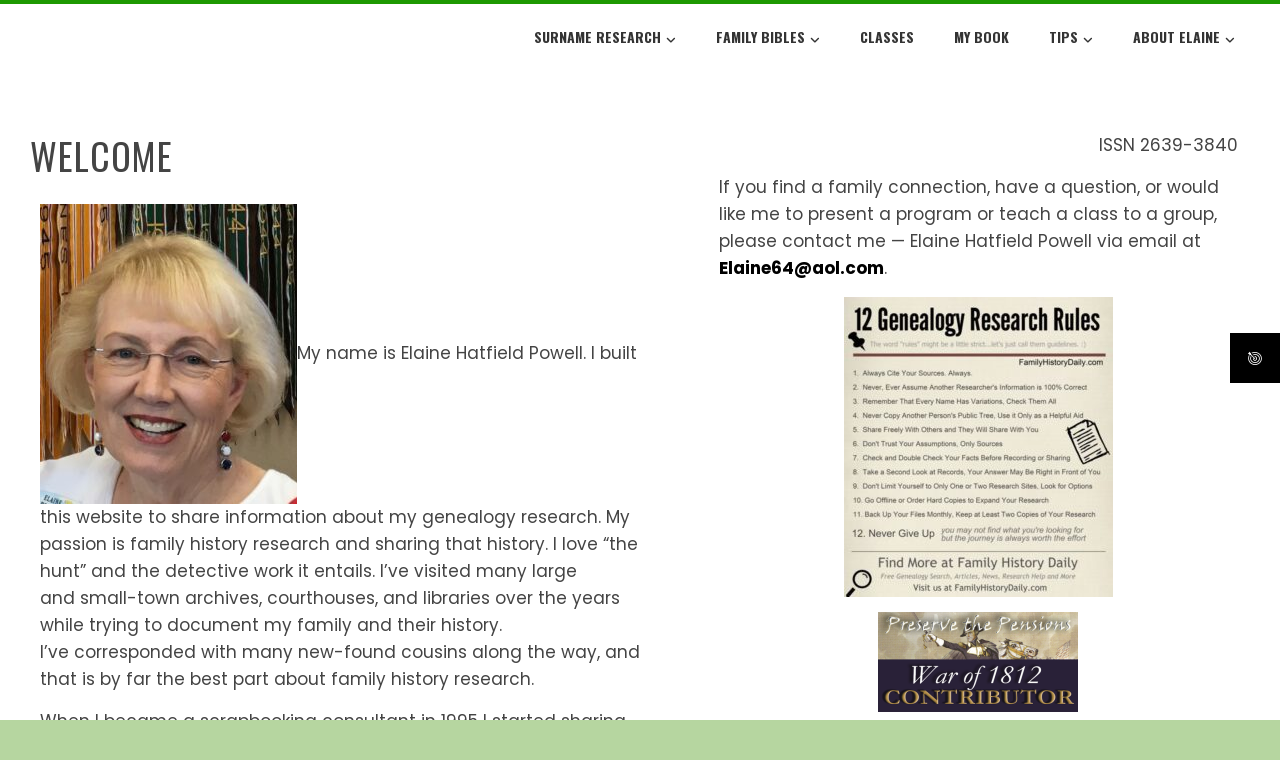

--- FILE ---
content_type: text/html
request_url: https://www.theheritagelady.com/
body_size: 14459
content:
<!DOCTYPE html>
<html lang="en-US">

    <head>
        <meta charset="UTF-8">
        <meta name="viewport" content="width=device-width, initial-scale=1">
        <link rel="profile" href="https://gmpg.org/xfn/11">

        <meta name='robots' content='index, follow, max-image-preview:large, max-snippet:-1, max-video-preview:-1' />

	<!-- This site is optimized with the Yoast SEO plugin v26.8 - https://yoast.com/product/yoast-seo-wordpress/ -->
	<title>Welcome - The Heritage Lady</title>
	<link rel="canonical" href="https://www.theheritagelady.com/" />
	<meta property="og:locale" content="en_US" />
	<meta property="og:type" content="website" />
	<meta property="og:title" content="Welcome - The Heritage Lady" />
	<meta property="og:description" content="Edit this page at https://www.theheritagelady.com/wp-admin/post.php?post=2425&amp;action=edit My name is Elaine Hatfield Powell, aka The Heritage Lady. I built this website to share information about my genealogy research. I have been researching my family history, and that of my husbands, since the early 1980s. My passion is family history research and sharing that history. I love &#8220;the [&hellip;]" />
	<meta property="og:url" content="https://www.theheritagelady.com/" />
	<meta property="og:site_name" content="The Heritage Lady" />
	<meta property="article:modified_time" content="2023-01-25T20:52:11+00:00" />
	<meta name="twitter:card" content="summary_large_image" />
	<script type="application/ld+json" class="yoast-schema-graph">{"@context":"https://schema.org","@graph":[{"@type":"WebPage","@id":"https://www.theheritagelady.com/","url":"https://www.theheritagelady.com/","name":"Welcome - The Heritage Lady","isPartOf":{"@id":"https://www.theheritagelady.com/#website"},"datePublished":"2022-01-02T16:44:49+00:00","dateModified":"2023-01-25T20:52:11+00:00","breadcrumb":{"@id":"https://www.theheritagelady.com/#breadcrumb"},"inLanguage":"en-US","potentialAction":[{"@type":"ReadAction","target":["https://www.theheritagelady.com/"]}]},{"@type":"BreadcrumbList","@id":"https://www.theheritagelady.com/#breadcrumb","itemListElement":[{"@type":"ListItem","position":1,"name":"Home"}]},{"@type":"WebSite","@id":"https://www.theheritagelady.com/#website","url":"https://www.theheritagelady.com/","name":"The Heritage Lady","description":"Genealogist, Instructor, Author, Historian","potentialAction":[{"@type":"SearchAction","target":{"@type":"EntryPoint","urlTemplate":"https://www.theheritagelady.com/?s={search_term_string}"},"query-input":{"@type":"PropertyValueSpecification","valueRequired":true,"valueName":"search_term_string"}}],"inLanguage":"en-US"}]}</script>
	<!-- / Yoast SEO plugin. -->


<link rel='dns-prefetch' href='//www.theheritagelady.com' />
<link rel='dns-prefetch' href='//fonts.googleapis.com' />
<link rel="alternate" type="application/rss+xml" title="The Heritage Lady &raquo; Feed" href="https://www.theheritagelady.com/feed/" />
<link rel="alternate" type="application/rss+xml" title="The Heritage Lady &raquo; Comments Feed" href="https://www.theheritagelady.com/comments/feed/" />
<link rel="alternate" title="oEmbed (JSON)" type="application/json+oembed" href="https://www.theheritagelady.com/wp-json/oembed/1.0/embed?url=https%3A%2F%2Fwww.theheritagelady.com%2F" />
<link rel="alternate" title="oEmbed (XML)" type="text/xml+oembed" href="https://www.theheritagelady.com/wp-json/oembed/1.0/embed?url=https%3A%2F%2Fwww.theheritagelady.com%2F&#038;format=xml" />
		<!-- This site uses the Google Analytics by MonsterInsights plugin v9.11.1 - Using Analytics tracking - https://www.monsterinsights.com/ -->
		<!-- Note: MonsterInsights is not currently configured on this site. The site owner needs to authenticate with Google Analytics in the MonsterInsights settings panel. -->
					<!-- No tracking code set -->
				<!-- / Google Analytics by MonsterInsights -->
		<style id='wp-img-auto-sizes-contain-inline-css'>
img:is([sizes=auto i],[sizes^="auto," i]){contain-intrinsic-size:3000px 1500px}
/*# sourceURL=wp-img-auto-sizes-contain-inline-css */
</style>
<style id='wp-emoji-styles-inline-css'>

	img.wp-smiley, img.emoji {
		display: inline !important;
		border: none !important;
		box-shadow: none !important;
		height: 1em !important;
		width: 1em !important;
		margin: 0 0.07em !important;
		vertical-align: -0.1em !important;
		background: none !important;
		padding: 0 !important;
	}
/*# sourceURL=wp-emoji-styles-inline-css */
</style>
<link rel='stylesheet' id='wp-block-library-css' href='https://www.theheritagelady.com/wp-includes/css/dist/block-library/style.min.css?ver=6.9' media='all' />
<style id='wp-block-library-theme-inline-css'>
.wp-block-audio :where(figcaption){color:#555;font-size:13px;text-align:center}.is-dark-theme .wp-block-audio :where(figcaption){color:#ffffffa6}.wp-block-audio{margin:0 0 1em}.wp-block-code{border:1px solid #ccc;border-radius:4px;font-family:Menlo,Consolas,monaco,monospace;padding:.8em 1em}.wp-block-embed :where(figcaption){color:#555;font-size:13px;text-align:center}.is-dark-theme .wp-block-embed :where(figcaption){color:#ffffffa6}.wp-block-embed{margin:0 0 1em}.blocks-gallery-caption{color:#555;font-size:13px;text-align:center}.is-dark-theme .blocks-gallery-caption{color:#ffffffa6}:root :where(.wp-block-image figcaption){color:#555;font-size:13px;text-align:center}.is-dark-theme :root :where(.wp-block-image figcaption){color:#ffffffa6}.wp-block-image{margin:0 0 1em}.wp-block-pullquote{border-bottom:4px solid;border-top:4px solid;color:currentColor;margin-bottom:1.75em}.wp-block-pullquote :where(cite),.wp-block-pullquote :where(footer),.wp-block-pullquote__citation{color:currentColor;font-size:.8125em;font-style:normal;text-transform:uppercase}.wp-block-quote{border-left:.25em solid;margin:0 0 1.75em;padding-left:1em}.wp-block-quote cite,.wp-block-quote footer{color:currentColor;font-size:.8125em;font-style:normal;position:relative}.wp-block-quote:where(.has-text-align-right){border-left:none;border-right:.25em solid;padding-left:0;padding-right:1em}.wp-block-quote:where(.has-text-align-center){border:none;padding-left:0}.wp-block-quote.is-large,.wp-block-quote.is-style-large,.wp-block-quote:where(.is-style-plain){border:none}.wp-block-search .wp-block-search__label{font-weight:700}.wp-block-search__button{border:1px solid #ccc;padding:.375em .625em}:where(.wp-block-group.has-background){padding:1.25em 2.375em}.wp-block-separator.has-css-opacity{opacity:.4}.wp-block-separator{border:none;border-bottom:2px solid;margin-left:auto;margin-right:auto}.wp-block-separator.has-alpha-channel-opacity{opacity:1}.wp-block-separator:not(.is-style-wide):not(.is-style-dots){width:100px}.wp-block-separator.has-background:not(.is-style-dots){border-bottom:none;height:1px}.wp-block-separator.has-background:not(.is-style-wide):not(.is-style-dots){height:2px}.wp-block-table{margin:0 0 1em}.wp-block-table td,.wp-block-table th{word-break:normal}.wp-block-table :where(figcaption){color:#555;font-size:13px;text-align:center}.is-dark-theme .wp-block-table :where(figcaption){color:#ffffffa6}.wp-block-video :where(figcaption){color:#555;font-size:13px;text-align:center}.is-dark-theme .wp-block-video :where(figcaption){color:#ffffffa6}.wp-block-video{margin:0 0 1em}:root :where(.wp-block-template-part.has-background){margin-bottom:0;margin-top:0;padding:1.25em 2.375em}
/*# sourceURL=/wp-includes/css/dist/block-library/theme.min.css */
</style>
<link rel='stylesheet' id='fontawesome-free-css' href='https://www.theheritagelady.com/wp-content/plugins/getwid/vendors/fontawesome-free/css/all.min.css?ver=5.5.0' media='all' />
<link rel='stylesheet' id='slick-css' href='https://www.theheritagelady.com/wp-content/plugins/getwid/vendors/slick/slick/slick.min.css?ver=1.9.0' media='all' />
<link rel='stylesheet' id='slick-theme-css' href='https://www.theheritagelady.com/wp-content/plugins/getwid/vendors/slick/slick/slick-theme.min.css?ver=1.9.0' media='all' />
<link rel='stylesheet' id='mp-fancybox-css' href='https://www.theheritagelady.com/wp-content/plugins/getwid/vendors/mp-fancybox/jquery.fancybox.min.css?ver=3.5.7-mp.1' media='all' />
<link rel='stylesheet' id='getwid-blocks-css' href='https://www.theheritagelady.com/wp-content/plugins/getwid/assets/css/blocks.style.css?ver=2.1.3' media='all' />
<style id='getwid-blocks-inline-css'>
.wp-block-getwid-section .wp-block-getwid-section__wrapper .wp-block-getwid-section__inner-wrapper{max-width: 640px;}
/*# sourceURL=getwid-blocks-inline-css */
</style>
<style id='global-styles-inline-css'>
:root{--wp--preset--aspect-ratio--square: 1;--wp--preset--aspect-ratio--4-3: 4/3;--wp--preset--aspect-ratio--3-4: 3/4;--wp--preset--aspect-ratio--3-2: 3/2;--wp--preset--aspect-ratio--2-3: 2/3;--wp--preset--aspect-ratio--16-9: 16/9;--wp--preset--aspect-ratio--9-16: 9/16;--wp--preset--color--black: #000000;--wp--preset--color--cyan-bluish-gray: #abb8c3;--wp--preset--color--white: #ffffff;--wp--preset--color--pale-pink: #f78da7;--wp--preset--color--vivid-red: #cf2e2e;--wp--preset--color--luminous-vivid-orange: #ff6900;--wp--preset--color--luminous-vivid-amber: #fcb900;--wp--preset--color--light-green-cyan: #7bdcb5;--wp--preset--color--vivid-green-cyan: #00d084;--wp--preset--color--pale-cyan-blue: #8ed1fc;--wp--preset--color--vivid-cyan-blue: #0693e3;--wp--preset--color--vivid-purple: #9b51e0;--wp--preset--gradient--vivid-cyan-blue-to-vivid-purple: linear-gradient(135deg,rgb(6,147,227) 0%,rgb(155,81,224) 100%);--wp--preset--gradient--light-green-cyan-to-vivid-green-cyan: linear-gradient(135deg,rgb(122,220,180) 0%,rgb(0,208,130) 100%);--wp--preset--gradient--luminous-vivid-amber-to-luminous-vivid-orange: linear-gradient(135deg,rgb(252,185,0) 0%,rgb(255,105,0) 100%);--wp--preset--gradient--luminous-vivid-orange-to-vivid-red: linear-gradient(135deg,rgb(255,105,0) 0%,rgb(207,46,46) 100%);--wp--preset--gradient--very-light-gray-to-cyan-bluish-gray: linear-gradient(135deg,rgb(238,238,238) 0%,rgb(169,184,195) 100%);--wp--preset--gradient--cool-to-warm-spectrum: linear-gradient(135deg,rgb(74,234,220) 0%,rgb(151,120,209) 20%,rgb(207,42,186) 40%,rgb(238,44,130) 60%,rgb(251,105,98) 80%,rgb(254,248,76) 100%);--wp--preset--gradient--blush-light-purple: linear-gradient(135deg,rgb(255,206,236) 0%,rgb(152,150,240) 100%);--wp--preset--gradient--blush-bordeaux: linear-gradient(135deg,rgb(254,205,165) 0%,rgb(254,45,45) 50%,rgb(107,0,62) 100%);--wp--preset--gradient--luminous-dusk: linear-gradient(135deg,rgb(255,203,112) 0%,rgb(199,81,192) 50%,rgb(65,88,208) 100%);--wp--preset--gradient--pale-ocean: linear-gradient(135deg,rgb(255,245,203) 0%,rgb(182,227,212) 50%,rgb(51,167,181) 100%);--wp--preset--gradient--electric-grass: linear-gradient(135deg,rgb(202,248,128) 0%,rgb(113,206,126) 100%);--wp--preset--gradient--midnight: linear-gradient(135deg,rgb(2,3,129) 0%,rgb(40,116,252) 100%);--wp--preset--font-size--small: 0.9rem;--wp--preset--font-size--medium: 1.05rem;--wp--preset--font-size--large: clamp(1.39rem, 1.39rem + ((1vw - 0.2rem) * 0.836), 1.85rem);--wp--preset--font-size--x-large: clamp(1.85rem, 1.85rem + ((1vw - 0.2rem) * 1.182), 2.5rem);--wp--preset--font-size--xx-large: clamp(2.5rem, 2.5rem + ((1vw - 0.2rem) * 1.4), 3.27rem);--wp--preset--spacing--20: 0.44rem;--wp--preset--spacing--30: 0.67rem;--wp--preset--spacing--40: 1rem;--wp--preset--spacing--50: 1.5rem;--wp--preset--spacing--60: 2.25rem;--wp--preset--spacing--70: 3.38rem;--wp--preset--spacing--80: 5.06rem;--wp--preset--shadow--natural: 6px 6px 9px rgba(0, 0, 0, 0.2);--wp--preset--shadow--deep: 12px 12px 50px rgba(0, 0, 0, 0.4);--wp--preset--shadow--sharp: 6px 6px 0px rgba(0, 0, 0, 0.2);--wp--preset--shadow--outlined: 6px 6px 0px -3px rgb(255, 255, 255), 6px 6px rgb(0, 0, 0);--wp--preset--shadow--crisp: 6px 6px 0px rgb(0, 0, 0);}:root { --wp--style--global--content-size: var(--total-container-width, var(--total-wide-container-width, 1170px));--wp--style--global--wide-size: 1200px; }:where(body) { margin: 0; }.wp-site-blocks > .alignleft { float: left; margin-right: 2em; }.wp-site-blocks > .alignright { float: right; margin-left: 2em; }.wp-site-blocks > .aligncenter { justify-content: center; margin-left: auto; margin-right: auto; }:where(.wp-site-blocks) > * { margin-block-start: 24px; margin-block-end: 0; }:where(.wp-site-blocks) > :first-child { margin-block-start: 0; }:where(.wp-site-blocks) > :last-child { margin-block-end: 0; }:root { --wp--style--block-gap: 24px; }:root :where(.is-layout-flow) > :first-child{margin-block-start: 0;}:root :where(.is-layout-flow) > :last-child{margin-block-end: 0;}:root :where(.is-layout-flow) > *{margin-block-start: 24px;margin-block-end: 0;}:root :where(.is-layout-constrained) > :first-child{margin-block-start: 0;}:root :where(.is-layout-constrained) > :last-child{margin-block-end: 0;}:root :where(.is-layout-constrained) > *{margin-block-start: 24px;margin-block-end: 0;}:root :where(.is-layout-flex){gap: 24px;}:root :where(.is-layout-grid){gap: 24px;}.is-layout-flow > .alignleft{float: left;margin-inline-start: 0;margin-inline-end: 2em;}.is-layout-flow > .alignright{float: right;margin-inline-start: 2em;margin-inline-end: 0;}.is-layout-flow > .aligncenter{margin-left: auto !important;margin-right: auto !important;}.is-layout-constrained > .alignleft{float: left;margin-inline-start: 0;margin-inline-end: 2em;}.is-layout-constrained > .alignright{float: right;margin-inline-start: 2em;margin-inline-end: 0;}.is-layout-constrained > .aligncenter{margin-left: auto !important;margin-right: auto !important;}.is-layout-constrained > :where(:not(.alignleft):not(.alignright):not(.alignfull)){max-width: var(--wp--style--global--content-size);margin-left: auto !important;margin-right: auto !important;}.is-layout-constrained > .alignwide{max-width: var(--wp--style--global--wide-size);}body .is-layout-flex{display: flex;}.is-layout-flex{flex-wrap: wrap;align-items: center;}.is-layout-flex > :is(*, div){margin: 0;}body .is-layout-grid{display: grid;}.is-layout-grid > :is(*, div){margin: 0;}body{padding-top: 0px;padding-right: 0px;padding-bottom: 0px;padding-left: 0px;}:root :where(.wp-element-button, .wp-block-button__link){background-color: #32373c;border-width: 0;color: #fff;font-family: inherit;font-size: inherit;font-style: inherit;font-weight: inherit;letter-spacing: inherit;line-height: inherit;padding-top: calc(0.667em + 2px);padding-right: calc(1.333em + 2px);padding-bottom: calc(0.667em + 2px);padding-left: calc(1.333em + 2px);text-decoration: none;text-transform: inherit;}.has-black-color{color: var(--wp--preset--color--black) !important;}.has-cyan-bluish-gray-color{color: var(--wp--preset--color--cyan-bluish-gray) !important;}.has-white-color{color: var(--wp--preset--color--white) !important;}.has-pale-pink-color{color: var(--wp--preset--color--pale-pink) !important;}.has-vivid-red-color{color: var(--wp--preset--color--vivid-red) !important;}.has-luminous-vivid-orange-color{color: var(--wp--preset--color--luminous-vivid-orange) !important;}.has-luminous-vivid-amber-color{color: var(--wp--preset--color--luminous-vivid-amber) !important;}.has-light-green-cyan-color{color: var(--wp--preset--color--light-green-cyan) !important;}.has-vivid-green-cyan-color{color: var(--wp--preset--color--vivid-green-cyan) !important;}.has-pale-cyan-blue-color{color: var(--wp--preset--color--pale-cyan-blue) !important;}.has-vivid-cyan-blue-color{color: var(--wp--preset--color--vivid-cyan-blue) !important;}.has-vivid-purple-color{color: var(--wp--preset--color--vivid-purple) !important;}.has-black-background-color{background-color: var(--wp--preset--color--black) !important;}.has-cyan-bluish-gray-background-color{background-color: var(--wp--preset--color--cyan-bluish-gray) !important;}.has-white-background-color{background-color: var(--wp--preset--color--white) !important;}.has-pale-pink-background-color{background-color: var(--wp--preset--color--pale-pink) !important;}.has-vivid-red-background-color{background-color: var(--wp--preset--color--vivid-red) !important;}.has-luminous-vivid-orange-background-color{background-color: var(--wp--preset--color--luminous-vivid-orange) !important;}.has-luminous-vivid-amber-background-color{background-color: var(--wp--preset--color--luminous-vivid-amber) !important;}.has-light-green-cyan-background-color{background-color: var(--wp--preset--color--light-green-cyan) !important;}.has-vivid-green-cyan-background-color{background-color: var(--wp--preset--color--vivid-green-cyan) !important;}.has-pale-cyan-blue-background-color{background-color: var(--wp--preset--color--pale-cyan-blue) !important;}.has-vivid-cyan-blue-background-color{background-color: var(--wp--preset--color--vivid-cyan-blue) !important;}.has-vivid-purple-background-color{background-color: var(--wp--preset--color--vivid-purple) !important;}.has-black-border-color{border-color: var(--wp--preset--color--black) !important;}.has-cyan-bluish-gray-border-color{border-color: var(--wp--preset--color--cyan-bluish-gray) !important;}.has-white-border-color{border-color: var(--wp--preset--color--white) !important;}.has-pale-pink-border-color{border-color: var(--wp--preset--color--pale-pink) !important;}.has-vivid-red-border-color{border-color: var(--wp--preset--color--vivid-red) !important;}.has-luminous-vivid-orange-border-color{border-color: var(--wp--preset--color--luminous-vivid-orange) !important;}.has-luminous-vivid-amber-border-color{border-color: var(--wp--preset--color--luminous-vivid-amber) !important;}.has-light-green-cyan-border-color{border-color: var(--wp--preset--color--light-green-cyan) !important;}.has-vivid-green-cyan-border-color{border-color: var(--wp--preset--color--vivid-green-cyan) !important;}.has-pale-cyan-blue-border-color{border-color: var(--wp--preset--color--pale-cyan-blue) !important;}.has-vivid-cyan-blue-border-color{border-color: var(--wp--preset--color--vivid-cyan-blue) !important;}.has-vivid-purple-border-color{border-color: var(--wp--preset--color--vivid-purple) !important;}.has-vivid-cyan-blue-to-vivid-purple-gradient-background{background: var(--wp--preset--gradient--vivid-cyan-blue-to-vivid-purple) !important;}.has-light-green-cyan-to-vivid-green-cyan-gradient-background{background: var(--wp--preset--gradient--light-green-cyan-to-vivid-green-cyan) !important;}.has-luminous-vivid-amber-to-luminous-vivid-orange-gradient-background{background: var(--wp--preset--gradient--luminous-vivid-amber-to-luminous-vivid-orange) !important;}.has-luminous-vivid-orange-to-vivid-red-gradient-background{background: var(--wp--preset--gradient--luminous-vivid-orange-to-vivid-red) !important;}.has-very-light-gray-to-cyan-bluish-gray-gradient-background{background: var(--wp--preset--gradient--very-light-gray-to-cyan-bluish-gray) !important;}.has-cool-to-warm-spectrum-gradient-background{background: var(--wp--preset--gradient--cool-to-warm-spectrum) !important;}.has-blush-light-purple-gradient-background{background: var(--wp--preset--gradient--blush-light-purple) !important;}.has-blush-bordeaux-gradient-background{background: var(--wp--preset--gradient--blush-bordeaux) !important;}.has-luminous-dusk-gradient-background{background: var(--wp--preset--gradient--luminous-dusk) !important;}.has-pale-ocean-gradient-background{background: var(--wp--preset--gradient--pale-ocean) !important;}.has-electric-grass-gradient-background{background: var(--wp--preset--gradient--electric-grass) !important;}.has-midnight-gradient-background{background: var(--wp--preset--gradient--midnight) !important;}.has-small-font-size{font-size: var(--wp--preset--font-size--small) !important;}.has-medium-font-size{font-size: var(--wp--preset--font-size--medium) !important;}.has-large-font-size{font-size: var(--wp--preset--font-size--large) !important;}.has-x-large-font-size{font-size: var(--wp--preset--font-size--x-large) !important;}.has-xx-large-font-size{font-size: var(--wp--preset--font-size--xx-large) !important;}
:root :where(.wp-block-pullquote){font-size: clamp(0.984em, 0.984rem + ((1vw - 0.2em) * 0.938), 1.5em);line-height: 1.6;}
/*# sourceURL=global-styles-inline-css */
</style>
<link rel='stylesheet' id='fontawesome-6.3.0-css' href='https://www.theheritagelady.com/wp-content/plugins/simple-floating-menu/assets/css/fontawesome-6.3.0.css?ver=1.3.2' media='all' />
<link rel='stylesheet' id='eleganticons-css' href='https://www.theheritagelady.com/wp-content/plugins/simple-floating-menu/assets/css/eleganticons.css?ver=1.3.2' media='all' />
<link rel='stylesheet' id='essentialicon-css' href='https://www.theheritagelady.com/wp-content/plugins/simple-floating-menu/assets/css/essentialicon.css?ver=1.3.2' media='all' />
<link rel='stylesheet' id='iconfont-css' href='https://www.theheritagelady.com/wp-content/plugins/simple-floating-menu/assets/css/icofont.css?ver=1.3.2' media='all' />
<link rel='stylesheet' id='materialdesignicons-css' href='https://www.theheritagelady.com/wp-content/plugins/simple-floating-menu/assets/css/materialdesignicons.css?ver=1.3.2' media='all' />
<link rel='stylesheet' id='sfm-style-css' href='https://www.theheritagelady.com/wp-content/plugins/simple-floating-menu/assets/css/style.css?ver=1.3.2' media='all' />
<style id='sfm-style-inline-css'>
.sfm-floating-menu a.sfm-shape-button{height:50px;width:50px}.sfm-floating-menu a.sfm-shape-button{font-size:16px}.sfm-floating-menu i{top:0px}.sfm-floating-menu.horizontal{margin:0 -2.5px}.sfm-floating-menu.vertical{margin:-2.5px 0}.sfm-floating-menu.horizontal .sfm-button{margin:0 2.5px}.sfm-floating-menu.vertical .sfm-button{margin:2.5px 0}.sfm-floating-menu.top-left,.sfm-floating-menu.top-right,.sfm-floating-menu.top-middle{top:0px}.sfm-floating-menu.bottom-left,.sfm-floating-menu.bottom-right,.sfm-floating-menu.bottom-middle{bottom:0px}.sfm-floating-menu.top-left,.sfm-floating-menu.bottom-left,.sfm-floating-menu.middle-left{left:0px}.sfm-floating-menu.top-right,.sfm-floating-menu.bottom-right,.sfm-floating-menu.middle-right{right:0px}.sfm-floating-menu{z-index:999}.sfm-floating-menu .sfm-6971e818ba9e8 a.sfm-shape-button{background:#000000}.sfm-floating-menu .sfm-6971e818ba9e8 a.sfm-shape-button{color:#FFFFFF}.sfm-floating-menu .sfm-6971e818ba9e8:hover a.sfm-shape-button{background:#000000}.sfm-floating-menu .sfm-6971e818ba9e8:hover a.sfm-shape-button{color:#FFFFFF}.sfm-floating-menu .sfm-6971e818ba9e8 .sfm-tool-tip{background:#000000}.sfm-floating-menu.top-left.horizontal .sfm-6971e818ba9e8 .sfm-tool-tip:after,.sfm-floating-menu.top-middle.horizontal .sfm-6971e818ba9e8 .sfm-tool-tip:after,.sfm-floating-menu.top-right.horizontal .sfm-6971e818ba9e8 .sfm-tool-tip:after{border-color:transparent transparent #000000 transparent}.sfm-floating-menu.top-left.vertical .sfm-6971e818ba9e8 .sfm-tool-tip:after,.sfm-floating-menu.top-middle.vertical .sfm-6971e818ba9e8 .sfm-tool-tip:after,.sfm-floating-menu.bottom-left.vertical .sfm-6971e818ba9e8 .sfm-tool-tip:after,.sfm-floating-menu.bottom-middle.vertical .sfm-6971e818ba9e8 .sfm-tool-tip:after,.sfm-floating-menu.middle-left.vertical .sfm-6971e818ba9e8 .sfm-tool-tip:after{border-color:transparent #000000 transparent transparent}.sfm-floating-menu.top-right.vertical .sfm-6971e818ba9e8 .sfm-tool-tip:after,.sfm-floating-menu.middle-right.vertical .sfm-6971e818ba9e8 .sfm-tool-tip:after,.sfm-floating-menu.bottom-right.vertical .sfm-6971e818ba9e8 .sfm-tool-tip:after{border-color:transparent transparent transparent #000000}.sfm-floating-menu.bottom-left.horizontal .sfm-6971e818ba9e8 .sfm-tool-tip:after,.sfm-floating-menu.bottom-middle.horizontal .sfm-6971e818ba9e8 .sfm-tool-tip:after,.sfm-floating-menu.bottom-right.horizontal .sfm-6971e818ba9e8 .sfm-tool-tip:after,.sfm-floating-menu.middle-left.horizontal .sfm-6971e818ba9e8 .sfm-tool-tip:after,.sfm-floating-menu.middle-right.horizontal .sfm-6971e818ba9e8 .sfm-tool-tip:after{border-color:#000000 transparent transparent transparent}.sfm-floating-menu .sfm-6971e818ba9e8 .sfm-tool-tip a{color:#FFFFFF}.sfm-floating-menu .sfm-tool-tip a{font-family:Open Sans}.sfm-floating-menu .sfm-tool-tip a{font-weight:400;font-style:normal}.sfm-floating-menu .sfm-tool-tip a{text-transform:none}.sfm-floating-menu .sfm-tool-tip a{text-decoration:none}.sfm-floating-menu .sfm-tool-tip a{font-size:16px}.sfm-floating-menu .sfm-tool-tip a{line-height:1}.sfm-floating-menu .sfm-tool-tip a{letter-spacing:0px}.sfm-floating-menu .sfm-button{--sfm-button-shadow-x:0px}.sfm-floating-menu .sfm-button{--sfm-button-shadow-y:0px}.sfm-floating-menu .sfm-button{--sfm-button-shadow-blur:0px}
/*# sourceURL=sfm-style-inline-css */
</style>
<link rel='stylesheet' id='sfm-fonts-css' href='https://fonts.googleapis.com/css?family=Open+Sans%3A300%2C400%2C500%2C600%2C700%2C800%2C300i%2C400i%2C500i%2C600i%2C700i%2C800i&#038;subset=latin%2Clatin-ext&#038;ver=1.3.2' media='all' />
<link rel='stylesheet' id='animate-css' href='https://www.theheritagelady.com/wp-content/plugins/getwid/vendors/animate.css/animate.min.css?ver=3.7.0' media='all' />
<link rel='stylesheet' id='fontawesome-6.4.2-css' href='https://www.theheritagelady.com/wp-content/themes/total/css/fontawesome-6.3.0.css?ver=2.2.0' media='all' />
<link rel='stylesheet' id='font-awesome-v4-shims-css' href='https://www.theheritagelady.com/wp-content/themes/total/css/v4-shims.css?ver=2.2.0' media='all' />
<link rel='stylesheet' id='owl-carousel-css' href='https://www.theheritagelady.com/wp-content/themes/total/css/owl.carousel.css?ver=2.2.0' media='all' />
<link rel='stylesheet' id='nivo-lightbox-css' href='https://www.theheritagelady.com/wp-content/themes/total/css/nivo-lightbox.css?ver=2.2.0' media='all' />
<link rel='stylesheet' id='total-style-css' href='https://www.theheritagelady.com/wp-content/themes/total/style.css?ver=2.2.0' media='all' />
<style id='total-style-inline-css'>
:root{--total-template-color:#1d9901;--total-template-transparent-color:rgba(29,153,1,0.9);--total-sidebar-width:30%;--total-container-width:1430px;--total-fluid-container-width:80%;--total-container-padding:80px;--total-content-header-color:#000000;--total-content-text-color :#000000;--total-content-link-color :#000000;--total-content-link-hov-color :;--total-title-color :#333333;--total-tagline-color :#333333;--total-footer-bg-url:url(https://www.theheritagelady.com/wp-content/themes/total/images/footer-bg.jpg);--total-footer-bg-size:auto;--total-footer-bg-repeat:repeat;--total-footer-bg-position:center center;--total-footer-bg-attachment:scroll;--total-footer-bg-overlay:;--total-footer-bg-color:#222222;--total-top-footer-title-color:#EEEEEE;--total-top-footer-text-color:#EEEEEE;--total-footer-anchor-color:#EEEEEE;--total-bottom-footer-text-color:#EEEEEE;--total-bottom-footer-anchor-color:#EEEEEE}:root{}.ht-header{border-top:4px solid var(--total-template-color)}#ht-colophon{border-top:4px solid var(--total-template-color)}@media screen and (max-width:1430px){.ht-container,.elementor-section.elementor-section-boxed.elementor-section-stretched>.elementor-container,.elementor-template-full-width .elementor-section.elementor-section-boxed>.elementor-container,.e-con.e-parent>.e-con-inner{width:100% !important;padding-left:30px !important;padding-right:30px !important} body.ht-boxed #ht-page{width:95% !important} .ht-slide-caption{width:80% !important}}
/*# sourceURL=total-style-inline-css */
</style>
<link rel='stylesheet' id='total-fonts-css' href='https://fonts.googleapis.com/css?family=Poppins%3A100%2C100i%2C200%2C200i%2C300%2C300i%2C400%2C400i%2C500%2C500i%2C600%2C600i%2C700%2C700i%2C800%2C800i%2C900%2C900i%7COswald%3A200%2C300%2C400%2C500%2C600%2C700&#038;subset=latin%2Clatin-ext&#038;display=swap' media='all' />
<script src="https://www.theheritagelady.com/wp-includes/js/jquery/jquery.min.js?ver=3.7.1" id="jquery-core-js"></script>
<script src="https://www.theheritagelady.com/wp-includes/js/jquery/jquery-migrate.min.js?ver=3.4.1" id="jquery-migrate-js"></script>
<link rel="https://api.w.org/" href="https://www.theheritagelady.com/wp-json/" /><link rel="alternate" title="JSON" type="application/json" href="https://www.theheritagelady.com/wp-json/wp/v2/pages/3433" /><link rel="EditURI" type="application/rsd+xml" title="RSD" href="https://www.theheritagelady.com/xmlrpc.php?rsd" />
<meta name="generator" content="WordPress 6.9" />
<link rel='shortlink' href='https://www.theheritagelady.com/' />
<meta name="generator" content="Elementor 3.34.2; features: additional_custom_breakpoints; settings: css_print_method-external, google_font-enabled, font_display-auto">
			<style>
				.e-con.e-parent:nth-of-type(n+4):not(.e-lazyloaded):not(.e-no-lazyload),
				.e-con.e-parent:nth-of-type(n+4):not(.e-lazyloaded):not(.e-no-lazyload) * {
					background-image: none !important;
				}
				@media screen and (max-height: 1024px) {
					.e-con.e-parent:nth-of-type(n+3):not(.e-lazyloaded):not(.e-no-lazyload),
					.e-con.e-parent:nth-of-type(n+3):not(.e-lazyloaded):not(.e-no-lazyload) * {
						background-image: none !important;
					}
				}
				@media screen and (max-height: 640px) {
					.e-con.e-parent:nth-of-type(n+2):not(.e-lazyloaded):not(.e-no-lazyload),
					.e-con.e-parent:nth-of-type(n+2):not(.e-lazyloaded):not(.e-no-lazyload) * {
						background-image: none !important;
					}
				}
			</style>
			<style id="custom-background-css">
body.custom-background { background-color: #b6d6a0; }
</style>
	<link rel="icon" href="https://www.theheritagelady.com/wp-content/uploads/2016/08/cropped-Wales-144-32x32.jpg" sizes="32x32" />
<link rel="icon" href="https://www.theheritagelady.com/wp-content/uploads/2016/08/cropped-Wales-144-192x192.jpg" sizes="192x192" />
<link rel="apple-touch-icon" href="https://www.theheritagelady.com/wp-content/uploads/2016/08/cropped-Wales-144-180x180.jpg" />
<meta name="msapplication-TileImage" content="https://www.theheritagelady.com/wp-content/uploads/2016/08/cropped-Wales-144-270x270.jpg" />
		<style id="wp-custom-css">
			/*
You can add your own CSS here.

Click the help icon above to learn more.
*/
a {
	font-weight: bolder;
    border-bottom: 1pm dotted;
}		</style>
		    </head>

    <body class="home wp-singular page-template page-template-templates page-template-home-template page-template-templateshome-template-php page page-id-3433 custom-background wp-embed-responsive wp-theme-total he-total ht-wide ht_right_sidebar ht-titlebar-enabled ht-sticky-header elementor-default elementor-kit-3248">
        <div id="ht-page"><a class="skip-link screen-reader-text" href="#ht-content">Skip to content</a>        <header id="ht-masthead" class="ht-site-header">
            <div class="ht-header">
                <div class="ht-container">
                    <div id="ht-site-branding">
                                            </div>

                    <nav id="ht-site-navigation" class="ht-main-navigation">
                                <a href="#" class="toggle-bar"><span></span></a>
        <div class="ht-menu ht-clearfix"><ul id="menu-main-menu" class="ht-clearfix"><li id="menu-item-2380" class="menu-item menu-item-type-custom menu-item-object-custom menu-item-has-children menu-item-2380"><a>Surname Research</a>
<ul class="sub-menu">
	<li id="menu-item-2384" class="menu-item menu-item-type-post_type menu-item-object-page menu-item-2384"><a href="https://www.theheritagelady.com/about/family-histories/">SURNAMES I am researching</a></li>
	<li id="menu-item-2396" class="menu-item menu-item-type-post_type menu-item-object-page menu-item-2396"><a href="https://www.theheritagelady.com/my-jamestowne-society-ancestors/">My Jamestowne Society Ancestors</a></li>
	<li id="menu-item-2407" class="menu-item menu-item-type-custom menu-item-object-custom menu-item-has-children menu-item-2407"><a title="HATFIELD Family">HATFIELD</a>
	<ul class="sub-menu">
		<li id="menu-item-2389" class="menu-item menu-item-type-post_type menu-item-object-page menu-item-2389"><a href="https://www.theheritagelady.com/dewitt-clinton-hatfield-ancestors-descendants/">DeWitt Clinton Hatfield Ancestors and Descendants</a></li>
		<li id="menu-item-3105" class="menu-item menu-item-type-post_type menu-item-object-page menu-item-3105"><a href="https://www.theheritagelady.com/hatfield-families-in-america/hatfield-family-of-pennsylvania/">Hatfield Family of Pennsylvania &#038; Virginia</a></li>
		<li id="menu-item-2586" class="menu-item menu-item-type-post_type menu-item-object-page menu-item-2586"><a href="https://www.theheritagelady.com/hatfield-families-in-america/">Hatfield Families in America</a></li>
		<li id="menu-item-2390" class="menu-item menu-item-type-post_type menu-item-object-page menu-item-2390"><a href="https://www.theheritagelady.com/dewitt-clinton-hatfield-ancestors-descendants/andrew-hatfield-mary-mann/">Andrew HATFIELD (1769 – 1836) &#038; Mary MANN</a></li>
		<li id="menu-item-2391" class="menu-item menu-item-type-post_type menu-item-object-page menu-item-2391"><a href="https://www.theheritagelady.com/dewitt-clinton-hatfield-ancestors-descendants/hatfield-dna-results/">HATFIELD DNA Results</a></li>
	</ul>
</li>
	<li id="menu-item-2457" class="menu-item menu-item-type-custom menu-item-object-custom menu-item-has-children menu-item-2457"><a>BRIDGER thru LUBY</a>
	<ul class="sub-menu">
		<li id="menu-item-2385" class="menu-item menu-item-type-post_type menu-item-object-page menu-item-2385"><a href="https://www.theheritagelady.com/bridger-genealogy-sources/">BRIDGER Family Genealogy</a></li>
		<li id="menu-item-2386" class="menu-item menu-item-type-post_type menu-item-object-page menu-item-2386"><a href="https://www.theheritagelady.com/bridger-family-of-england-virginia-and-north-carolina/">BRIDGER Family of England, Virginia, and North Carolina</a></li>
		<li id="menu-item-2406" class="menu-item menu-item-type-custom menu-item-object-custom menu-item-2406"><a href="http://bridgerfamilyassociation.com">Bridger Family Association</a></li>
		<li id="menu-item-2387" class="menu-item menu-item-type-post_type menu-item-object-page menu-item-2387"><a href="https://www.theheritagelady.com/drinkard-family-genealogy/">DRINKARD Family Genealogy</a></li>
		<li id="menu-item-2823" class="menu-item menu-item-type-post_type menu-item-object-page menu-item-2823"><a href="https://www.theheritagelady.com/fry-frye-family-of-pike-county-missouri/">Fry/Frye Family of Pike County, Missouri</a></li>
		<li id="menu-item-2392" class="menu-item menu-item-type-post_type menu-item-object-page menu-item-2392"><a href="https://www.theheritagelady.com/hobdayhobdy-family-history-genealogy/">HOBDAY/HOBDY Family History &#038; Genealogy</a></li>
		<li id="menu-item-2393" class="menu-item menu-item-type-post_type menu-item-object-page menu-item-2393"><a href="https://www.theheritagelady.com/james-family-genealogy/">JAMES Family Genealogy</a></li>
		<li id="menu-item-2395" class="menu-item menu-item-type-post_type menu-item-object-page menu-item-2395"><a href="https://www.theheritagelady.com/loobyluby-family/">LOOBY/LUBY Family of Ireland and St. Louis, Missouri</a></li>
	</ul>
</li>
	<li id="menu-item-2458" class="menu-item menu-item-type-custom menu-item-object-custom menu-item-has-children menu-item-2458"><a>POWELL thru WARREN</a>
	<ul class="sub-menu">
		<li id="menu-item-2398" class="menu-item menu-item-type-post_type menu-item-object-page menu-item-2398"><a href="https://www.theheritagelady.com/powell-genealogy/">POWELL Genealogy</a></li>
		<li id="menu-item-2399" class="menu-item menu-item-type-post_type menu-item-object-page menu-item-2399"><a href="https://www.theheritagelady.com/short-family-of-georgia-missouri/">SHORT Family of Georgia &#038; Missouri</a></li>
		<li id="menu-item-2825" class="menu-item menu-item-type-post_type menu-item-object-page menu-item-2825"><a href="https://www.theheritagelady.com/short-family-of-georgia-missouri/">SHORT Family of Georgia &#038; Missouri</a></li>
		<li id="menu-item-2401" class="menu-item menu-item-type-post_type menu-item-object-page menu-item-2401"><a href="https://www.theheritagelady.com/thrustonthruston-genealogy/">THRUSTON/THURSTON GENEALOGY</a></li>
		<li id="menu-item-2402" class="menu-item menu-item-type-post_type menu-item-object-page menu-item-2402"><a href="https://www.theheritagelady.com/waringwarenwearenwarren-family/">WARING>WAREN>WEAREN>WARREN Family</a></li>
	</ul>
</li>
	<li id="menu-item-2506" class="menu-item menu-item-type-custom menu-item-object-custom menu-item-has-children menu-item-2506"><a>WHITELAW to WOODSON</a>
	<ul class="sub-menu">
		<li id="menu-item-2403" class="menu-item menu-item-type-post_type menu-item-object-page menu-item-2403"><a href="https://www.theheritagelady.com/whitelaw-family/">WHITELAW Family of Wales and St. Louis Missouri</a></li>
		<li id="menu-item-2404" class="menu-item menu-item-type-post_type menu-item-object-page menu-item-2404"><a href="https://www.theheritagelady.com/wirtz-family-of-prussia-and-st-louis-missouri/">WIRTZ Family of Prussia and St. Louis Missouri</a></li>
		<li id="menu-item-2394" class="menu-item menu-item-type-post_type menu-item-object-page menu-item-2394"><a href="https://www.theheritagelady.com/john-woodson/">John WOODSON</a></li>
	</ul>
</li>
</ul>
</li>
<li id="menu-item-2505" class="menu-item menu-item-type-custom menu-item-object-custom menu-item-has-children menu-item-2505"><a>Family Bibles</a>
<ul class="sub-menu">
	<li id="menu-item-2388" class="menu-item menu-item-type-post_type menu-item-object-page menu-item-2388"><a href="https://www.theheritagelady.com/harcastle-family-bible/">HARDCASTLE FAMILY BIBLE</a></li>
	<li id="menu-item-2397" class="menu-item menu-item-type-post_type menu-item-object-page menu-item-2397"><a href="https://www.theheritagelady.com/hatfield-olney-bible-information/">OLNEY &#038; HATFIELD Bible Information</a></li>
	<li id="menu-item-2400" class="menu-item menu-item-type-post_type menu-item-object-page menu-item-has-children menu-item-2400"><a href="https://www.theheritagelady.com/stephen-wood-bible/">Stephen WOOD Bible Record &#038; His History</a>
	<ul class="sub-menu">
		<li id="menu-item-2824" class="menu-item menu-item-type-post_type menu-item-object-page menu-item-2824"><a href="https://www.theheritagelady.com/diary-nancy-riley-clarke-salt-1846/">Diary of Nancy (Riley) Clarke Salt — 1846</a></li>
	</ul>
</li>
</ul>
</li>
<li id="menu-item-2378" class="menu-item menu-item-type-post_type menu-item-object-page menu-item-2378"><a href="https://www.theheritagelady.com/about/classes/" title="Taught By Elaine Powell">Classes</a></li>
<li id="menu-item-2379" class="menu-item menu-item-type-post_type menu-item-object-page menu-item-2379"><a href="https://www.theheritagelady.com/about/the-book/" title="My Book — The Family Heritage Album">My Book</a></li>
<li id="menu-item-2409" class="menu-item menu-item-type-custom menu-item-object-custom menu-item-has-children menu-item-2409"><a>Tips</a>
<ul class="sub-menu">
	<li id="menu-item-2381" class="menu-item menu-item-type-post_type menu-item-object-page menu-item-2381"><a href="https://www.theheritagelady.com/about/classes/tips-techniques-for-researching-in-archives-couthouses-and-libraries/" title="Tips &#038; Techniques for Researching in Archives, Courthouses, and Libraries">Researching in Archives, Courthouses, and Libraries</a></li>
</ul>
</li>
<li id="menu-item-2469" class="menu-item menu-item-type-custom menu-item-object-custom menu-item-has-children menu-item-2469"><a>About Elaine</a>
<ul class="sub-menu">
	<li id="menu-item-2468" class="menu-item menu-item-type-post_type menu-item-object-page menu-item-2468"><a href="https://www.theheritagelady.com/about/">About Elaine</a></li>
	<li id="menu-item-2467" class="menu-item menu-item-type-post_type menu-item-object-page menu-item-2467"><a href="https://www.theheritagelady.com/organization-and-society-memberships/">Lineage Society and Organization Memberships</a></li>
</ul>
</li>
</ul></div>                    </nav>
                </div>
            </div>
        </header>
        <div id="ht-content" class="ht-site-content">    <div id="ht-home-slider-section">
        <div id="ht-bx-slider" class="owl-carousel">
                    </div>
    </div>
        <section id="ht-about-us-section" class="ht-section">
        <div class="ht-container ht-clearfix">
            <div class="ht-about-sec">
                                                    <h2 class="ht-section-title">Welcome</h2>
                                    <div class="ht-content">
                                        		<div data-elementor-type="wp-page" data-elementor-id="2425" class="elementor elementor-2425">
						<section class="elementor-section elementor-top-section elementor-element elementor-element-99f5556 elementor-section-boxed elementor-section-height-default elementor-section-height-default" data-id="99f5556" data-element_type="section">
						<div class="elementor-container elementor-column-gap-default">
					<div class="elementor-column elementor-col-100 elementor-top-column elementor-element elementor-element-2171d41c" data-id="2171d41c" data-element_type="column">
			<div class="elementor-widget-wrap elementor-element-populated">
						<div class="elementor-element elementor-element-17de710a elementor-widget elementor-widget-text-editor" data-id="17de710a" data-element_type="widget" data-widget_type="text-editor.default">
				<div class="elementor-widget-container">
									<p><a href="https://www.theheritagelady.com/wp-content/uploads/2021/11/DAR-Elaine.jpg"><img fetchpriority="high" decoding="async" src="https://www.theheritagelady.com/wp-content/uploads/2021/11/DAR-Elaine-257x300.jpg" alt="" width="257" height="300"/></a>My name is Elaine Hatfield Powell. I built this website to share information about my genealogy research. My passion is family history research and sharing that history. I love &#8220;the hunt&#8221; and the detective work it entails. I&#8217;ve visited many large and&nbsp;small-town archives, courthouses, and libraries over the years while trying to document my family and their history. I&#8217;ve&nbsp;corresponded with many new-found cousins along the way, and that is by far the best part about family history research.</p>
<p>When I&nbsp;became a scrapbooking consultant in 1995 I started sharing my interest in genealogy and I created a family heritage album. All my customers liked it so much that they asked me to teach them how to create their own heritage album. That evolved into <a href="https://www.theheritagelady.com/about/classes/">heritage album classes</a> and eventually a <a href="https://www.theheritagelady.com/about/the-book/">book</a>. My customers started calling me &#8220;The Heritage Lady&#8221; and it stuck!</p>
<p>I have gathered the information that is on these pages over the last 40 years while&nbsp;researching my family. I still have stacks of documents and information&nbsp;to add. So if you see something you have a question about, have information to add, or find something that needs correcting, please email me at <a href="/cdn-cgi/l/email-protection" class="__cf_email__" data-cfemail="70351c11191e15464430111f1c5e131f1d">[email&#160;protected]</a>.</p>
<p>I also love teaching others how to research their family history and to document that history in their scrapbooks, on websites, or in family history books. <a href="https://www.theheritagelady.com/about/classes/">Check out my classes</a>.</p>
<p>This website is copyrighted. PLEASE do not &#8220;cut and paste&#8221; information from this website. I am continually updating and correcting information. If you want to share information that is on my webpages, it&#8217;s best to include the URL, rather than cutting and pasting because that way people will see the most up to date information. Thanks!</p>
<p>This website has been created by Elaine Hatfield Powell in Orlando, Florida.</p>
<p>© 2023</p>								</div>
				</div>
					</div>
		</div>
					</div>
		</section>
				</div>
		                                    </div>
                                
                <div class="ht-progress-bar-sec">
                                    </div>
            </div>

            <div class="ht-about-image">
                <aside id="text-3" class="widget widget_text">			<div class="textwidget"><p align="right">ISSN <span itemprop="issn">2639-3840</span></p><p align="right"></p><p>If you find a family connection, have a question, or would like me to present a program or teach a class to a group, please contact me — Elaine Hatfield Powell via email at <a href="/cdn-cgi/l/email-protection#7e3b121f17101b484a3e1f1112501d1113"><span class="__cf_email__" data-cfemail="1f5a737e76717a292b5f7e7073317c7072">[email&#160;protected]</span></a>.</p>

<p align="center"><a href="https://www.theheritagelady.com/wp-content/uploads/2008/11/Rules-for-Genealogy-e1496462720823.jpg"><img src="https://www.theheritagelady.com/wp-content/uploads/2008/11/Rules-for-Genealogy-e1496462720823-269x300.jpg"/></a></p>

<p><img class="aligncenter size-full wp-image-2284" src="https://www.theheritagelady.com/wp-content/uploads/2008/11/War-of-1812-Pension-preservation-1.png" alt="war-of-1812-pension-preservation" width="200" height="100"/></p></div>
		</aside>            </div>

        </div>
    </section>
        <section id="ht-featured-post-section" class="ht-section">
        <div class="ht-container">
                                        <div class="ht-section-title-tagline">
                                            <h2 class="ht-section-title">What I am Busy Doing</h2>
                    
                                    </div>
            
            <div class="ht-featured-post-wrap ht-clearfix">
                                                <div class="ht-featured-post">
                                    <div class="ht-featured-icon"><i class="fa fa-eye"></i></div>
                                    <h5>SURNAMES I am researching</h5>
                                    <div class="ht-featured-excerpt">
                                        &nbsp;

My &quot;family tree&quot; with photos.

The surnames of my ancestors and the locations where they lived are:
If the surname is high...                                    </div>
                                    <div class="ht-featured-link">
                                        <a href="https://www.theheritagelady.com/about/family-histories/">Read More</a>
                                    </div>
                                </div>
                                                                <div class="ht-featured-post">
                                    <div class="ht-featured-icon"><i class="fa fa-book"></i></div>
                                    <h5>My Book &#8212; The Family Heritage Album</h5>
                                    <div class="ht-featured-excerpt">
                                        How to plan, organize, and create a scrapbook containing the photos, stories, memories, and genealogy of your ancestors.
Where are...                                    </div>
                                    <div class="ht-featured-link">
                                        <a href="https://www.theheritagelady.com/about/the-book/">Read More</a>
                                    </div>
                                </div>
                                                                <div class="ht-featured-post">
                                    <div class="ht-featured-icon"><i class="fa fa-group"></i></div>
                                    <h5>Lineage Society and Organization Memberships</h5>
                                    <div class="ht-featured-excerpt">
                                         

I am a member of the following Organizations and Lineage societies: The Jamestowne Society, The Daughters of the American Revol...                                    </div>
                                    <div class="ht-featured-link">
                                        <a href="https://www.theheritagelady.com/organization-and-society-memberships/">Read More</a>
                                    </div>
                                </div>
                                            </div>
        </div>
    </section>
        <section id="ht-logo-section" class="ht-section">
        <div class="ht-container">
                                        <div class="ht-section-title-tagline">
                                            <h2 class="ht-section-title">Organizations</h2>
                    
                                            <div class="ht-section-tagline">Societies, Associations, and other organizations I&#039;m connected with.</div>
                                    </div>
            
            
            <div class="ht-logo-slider owl-carousel">
                                        <img class="no-lazyload" src="https://www.theheritagelady.com/wp-content/uploads/2017/06/CFGS-Logo-159X200.png">
                                                <img class="no-lazyload" src="https://www.theheritagelady.com/wp-content/uploads/2017/06/Jamestowne-Logo1.jpg">
                                                <img class="no-lazyload" src="https://www.theheritagelady.com/wp-content/uploads/2017/06/logo1.png">
                                                <img class="no-lazyload" src="https://www.theheritagelady.com/wp-content/uploads/2017/06/wsdac1.png">
                                                <img class="no-lazyload" src="https://www.theheritagelady.com/wp-content/uploads/2017/06/SIP-0011.jpg">
                                                <img class="no-lazyload" src="https://www.theheritagelady.com/wp-content/uploads/2017/06/bridgerfamilyassociationcrest.png">
                                    </div>
        </div>
    </section>
    </div><!-- #content --><footer id="ht-colophon" class="ht-site-footer">        <div id="ht-bottom-footer">
            <div class="ht-container">
                <div class="ht-site-info ht-bottom-footer">
                    <a href="https://hashthemes.com/wordpress-theme/total/" target="_blank">WordPress Theme - Total</a> by HashThemes                </div><!-- #site-info -->
            </div>
        </div>
        </footer><!-- #colophon --></div><!-- #page --><script data-cfasync="false" src="/cdn-cgi/scripts/5c5dd728/cloudflare-static/email-decode.min.js"></script><script type="speculationrules">
{"prefetch":[{"source":"document","where":{"and":[{"href_matches":"/*"},{"not":{"href_matches":["/wp-*.php","/wp-admin/*","/wp-content/uploads/*","/wp-content/*","/wp-content/plugins/*","/wp-content/themes/total/*","/*\\?(.+)"]}},{"not":{"selector_matches":"a[rel~=\"nofollow\"]"}},{"not":{"selector_matches":".no-prefetch, .no-prefetch a"}}]},"eagerness":"conservative"}]}
</script>
                    <div class="sfm-floating-menu middle-right sfm-rect vertical">
                        
                                                        <div class="sfm-button sfm-6971e818c7b26">
                                                                        <a class="sfm-shape-button" target="_blank" href="http://"><i class="icofont-dart"></i></a>
                                </div>
                                                    </div>
                                <div id="ht-back-top" class="ht-hide"><i class="fas fa-angle-up"></i></div>
            			<script>
				const lazyloadRunObserver = () => {
					const lazyloadBackgrounds = document.querySelectorAll( `.e-con.e-parent:not(.e-lazyloaded)` );
					const lazyloadBackgroundObserver = new IntersectionObserver( ( entries ) => {
						entries.forEach( ( entry ) => {
							if ( entry.isIntersecting ) {
								let lazyloadBackground = entry.target;
								if( lazyloadBackground ) {
									lazyloadBackground.classList.add( 'e-lazyloaded' );
								}
								lazyloadBackgroundObserver.unobserve( entry.target );
							}
						});
					}, { rootMargin: '200px 0px 200px 0px' } );
					lazyloadBackgrounds.forEach( ( lazyloadBackground ) => {
						lazyloadBackgroundObserver.observe( lazyloadBackground );
					} );
				};
				const events = [
					'DOMContentLoaded',
					'elementor/lazyload/observe',
				];
				events.forEach( ( event ) => {
					document.addEventListener( event, lazyloadRunObserver );
				} );
			</script>
			<link rel='stylesheet' id='elementor-icons-css' href='https://www.theheritagelady.com/wp-content/plugins/elementor/assets/lib/eicons/css/elementor-icons.min.css?ver=5.46.0' media='all' />
<link rel='stylesheet' id='elementor-frontend-css' href='https://www.theheritagelady.com/wp-content/plugins/elementor/assets/css/frontend.min.css?ver=3.34.2' media='all' />
<link rel='stylesheet' id='elementor-post-3248-css' href='https://www.theheritagelady.com/wp-content/uploads/elementor/css/post-3248.css?ver=1769001122' media='all' />
<link rel='stylesheet' id='hash-elements-frontend-style-css' href='https://www.theheritagelady.com/wp-content/plugins/hash-elements/assets/css/frontend.css?ver=1.5.4' media='all' />
<link rel='stylesheet' id='elementor-gf-local-roboto-css' href='https://www.theheritagelady.com/wp-content/uploads/elementor/google-fonts/css/roboto.css?ver=1742300775' media='all' />
<link rel='stylesheet' id='elementor-gf-local-robotoslab-css' href='https://www.theheritagelady.com/wp-content/uploads/elementor/google-fonts/css/robotoslab.css?ver=1742300779' media='all' />
<script id="getwid-blocks-frontend-js-js-extra">
var Getwid = {"settings":[],"ajax_url":"https://www.theheritagelady.com/wp-admin/admin-ajax.php","isRTL":"","nonces":{"contact_form":"2d75c4095f"}};
//# sourceURL=getwid-blocks-frontend-js-js-extra
</script>
<script src="https://www.theheritagelady.com/wp-content/plugins/getwid/assets/js/frontend.blocks.js?ver=2.1.3" id="getwid-blocks-frontend-js-js"></script>
<script src="https://www.theheritagelady.com/wp-content/plugins/simple-floating-menu/assets/js/custom-scripts.js?ver=1.3.2" id="sfm-custom-scripts-js"></script>
<script src="https://www.theheritagelady.com/wp-content/themes/total/js/jquery.nav.js?ver=2.2.0" id="jquery-nav-js"></script>
<script src="https://www.theheritagelady.com/wp-content/themes/total/js/owl.carousel.js?ver=2.2.0" id="owl-carousel-js"></script>
<script src="https://www.theheritagelady.com/wp-includes/js/imagesloaded.min.js?ver=5.0.0" id="imagesloaded-js"></script>
<script src="https://www.theheritagelady.com/wp-content/themes/total/js/isotope.pkgd.js?ver=2.2.0" id="isotope-pkgd-js"></script>
<script src="https://www.theheritagelady.com/wp-content/themes/total/js/nivo-lightbox.js?ver=2.2.0" id="nivo-lightbox-js"></script>
<script src="https://www.theheritagelady.com/wp-content/themes/total/js/superfish.js?ver=2.2.0" id="superfish-js"></script>
<script src="https://www.theheritagelady.com/wp-content/themes/total/js/odometer.js?ver=2.2.0" id="odometer-js"></script>
<script src="https://www.theheritagelady.com/wp-content/themes/total/js/waypoint.js?ver=2.2.0" id="waypoint-js"></script>
<script src="https://www.theheritagelady.com/wp-content/themes/total/js/headroom.js?ver=2.2.0" id="headroom-js"></script>
<script id="total-custom-js-extra">
var total_localize = {"template_path":"https://www.theheritagelady.com/wp-content/themes/total","is_rtl":"false"};
//# sourceURL=total-custom-js-extra
</script>
<script src="https://www.theheritagelady.com/wp-content/themes/total/js/total-custom.js?ver=2.2.0" id="total-custom-js"></script>
<script src="https://www.theheritagelady.com/wp-content/plugins/elementor/assets/js/webpack.runtime.min.js?ver=3.34.2" id="elementor-webpack-runtime-js"></script>
<script src="https://www.theheritagelady.com/wp-content/plugins/elementor/assets/js/frontend-modules.min.js?ver=3.34.2" id="elementor-frontend-modules-js"></script>
<script src="https://www.theheritagelady.com/wp-includes/js/jquery/ui/core.min.js?ver=1.13.3" id="jquery-ui-core-js"></script>
<script id="elementor-frontend-js-before">
var elementorFrontendConfig = {"environmentMode":{"edit":false,"wpPreview":false,"isScriptDebug":false},"i18n":{"shareOnFacebook":"Share on Facebook","shareOnTwitter":"Share on Twitter","pinIt":"Pin it","download":"Download","downloadImage":"Download image","fullscreen":"Fullscreen","zoom":"Zoom","share":"Share","playVideo":"Play Video","previous":"Previous","next":"Next","close":"Close","a11yCarouselPrevSlideMessage":"Previous slide","a11yCarouselNextSlideMessage":"Next slide","a11yCarouselFirstSlideMessage":"This is the first slide","a11yCarouselLastSlideMessage":"This is the last slide","a11yCarouselPaginationBulletMessage":"Go to slide"},"is_rtl":false,"breakpoints":{"xs":0,"sm":480,"md":768,"lg":1025,"xl":1440,"xxl":1600},"responsive":{"breakpoints":{"mobile":{"label":"Mobile Portrait","value":767,"default_value":767,"direction":"max","is_enabled":true},"mobile_extra":{"label":"Mobile Landscape","value":880,"default_value":880,"direction":"max","is_enabled":false},"tablet":{"label":"Tablet Portrait","value":1024,"default_value":1024,"direction":"max","is_enabled":true},"tablet_extra":{"label":"Tablet Landscape","value":1200,"default_value":1200,"direction":"max","is_enabled":false},"laptop":{"label":"Laptop","value":1366,"default_value":1366,"direction":"max","is_enabled":false},"widescreen":{"label":"Widescreen","value":2400,"default_value":2400,"direction":"min","is_enabled":false}},"hasCustomBreakpoints":false},"version":"3.34.2","is_static":false,"experimentalFeatures":{"additional_custom_breakpoints":true,"container":true,"nested-elements":true,"home_screen":true,"global_classes_should_enforce_capabilities":true,"e_variables":true,"cloud-library":true,"e_opt_in_v4_page":true,"e_interactions":true,"e_editor_one":true,"import-export-customization":true},"urls":{"assets":"https:\/\/www.theheritagelady.com\/wp-content\/plugins\/elementor\/assets\/","ajaxurl":"https:\/\/www.theheritagelady.com\/wp-admin\/admin-ajax.php","uploadUrl":"https:\/\/www.theheritagelady.com\/wp-content\/uploads"},"nonces":{"floatingButtonsClickTracking":"cbe61db765"},"swiperClass":"swiper","settings":{"page":[],"editorPreferences":[]},"kit":{"active_breakpoints":["viewport_mobile","viewport_tablet"],"global_image_lightbox":"yes","lightbox_enable_counter":"yes","lightbox_enable_fullscreen":"yes","lightbox_enable_zoom":"yes","lightbox_enable_share":"yes","lightbox_title_src":"title","lightbox_description_src":"description"},"post":{"id":3433,"title":"Welcome%20-%20The%20Heritage%20Lady","excerpt":"","featuredImage":false}};
//# sourceURL=elementor-frontend-js-before
</script>
<script src="https://www.theheritagelady.com/wp-content/plugins/elementor/assets/js/frontend.min.js?ver=3.34.2" id="elementor-frontend-js"></script>
<script src="https://www.theheritagelady.com/wp-content/plugins/hash-elements/assets/js/ResizeSensor.js?ver=1.5.4" id="ResizeSensor-js"></script>
<script src="https://www.theheritagelady.com/wp-content/plugins/hash-elements/assets/js/theia-sticky-sidebar.js?ver=1.5.4" id="theia-sticky-sidebarr-js"></script>
<script id="hash-elements-frontend-script-js-extra">
var hash_element_params = {"is_rtl":"false"};
//# sourceURL=hash-elements-frontend-script-js-extra
</script>
<script src="https://www.theheritagelady.com/wp-content/plugins/hash-elements/assets/js/frontend.js?ver=1.5.4" id="hash-elements-frontend-script-js"></script>
<script id="wp-emoji-settings" type="application/json">
{"baseUrl":"https://s.w.org/images/core/emoji/17.0.2/72x72/","ext":".png","svgUrl":"https://s.w.org/images/core/emoji/17.0.2/svg/","svgExt":".svg","source":{"concatemoji":"https://www.theheritagelady.com/wp-includes/js/wp-emoji-release.min.js?ver=6.9"}}
</script>
<script type="module">
/*! This file is auto-generated */
const a=JSON.parse(document.getElementById("wp-emoji-settings").textContent),o=(window._wpemojiSettings=a,"wpEmojiSettingsSupports"),s=["flag","emoji"];function i(e){try{var t={supportTests:e,timestamp:(new Date).valueOf()};sessionStorage.setItem(o,JSON.stringify(t))}catch(e){}}function c(e,t,n){e.clearRect(0,0,e.canvas.width,e.canvas.height),e.fillText(t,0,0);t=new Uint32Array(e.getImageData(0,0,e.canvas.width,e.canvas.height).data);e.clearRect(0,0,e.canvas.width,e.canvas.height),e.fillText(n,0,0);const a=new Uint32Array(e.getImageData(0,0,e.canvas.width,e.canvas.height).data);return t.every((e,t)=>e===a[t])}function p(e,t){e.clearRect(0,0,e.canvas.width,e.canvas.height),e.fillText(t,0,0);var n=e.getImageData(16,16,1,1);for(let e=0;e<n.data.length;e++)if(0!==n.data[e])return!1;return!0}function u(e,t,n,a){switch(t){case"flag":return n(e,"\ud83c\udff3\ufe0f\u200d\u26a7\ufe0f","\ud83c\udff3\ufe0f\u200b\u26a7\ufe0f")?!1:!n(e,"\ud83c\udde8\ud83c\uddf6","\ud83c\udde8\u200b\ud83c\uddf6")&&!n(e,"\ud83c\udff4\udb40\udc67\udb40\udc62\udb40\udc65\udb40\udc6e\udb40\udc67\udb40\udc7f","\ud83c\udff4\u200b\udb40\udc67\u200b\udb40\udc62\u200b\udb40\udc65\u200b\udb40\udc6e\u200b\udb40\udc67\u200b\udb40\udc7f");case"emoji":return!a(e,"\ud83e\u1fac8")}return!1}function f(e,t,n,a){let r;const o=(r="undefined"!=typeof WorkerGlobalScope&&self instanceof WorkerGlobalScope?new OffscreenCanvas(300,150):document.createElement("canvas")).getContext("2d",{willReadFrequently:!0}),s=(o.textBaseline="top",o.font="600 32px Arial",{});return e.forEach(e=>{s[e]=t(o,e,n,a)}),s}function r(e){var t=document.createElement("script");t.src=e,t.defer=!0,document.head.appendChild(t)}a.supports={everything:!0,everythingExceptFlag:!0},new Promise(t=>{let n=function(){try{var e=JSON.parse(sessionStorage.getItem(o));if("object"==typeof e&&"number"==typeof e.timestamp&&(new Date).valueOf()<e.timestamp+604800&&"object"==typeof e.supportTests)return e.supportTests}catch(e){}return null}();if(!n){if("undefined"!=typeof Worker&&"undefined"!=typeof OffscreenCanvas&&"undefined"!=typeof URL&&URL.createObjectURL&&"undefined"!=typeof Blob)try{var e="postMessage("+f.toString()+"("+[JSON.stringify(s),u.toString(),c.toString(),p.toString()].join(",")+"));",a=new Blob([e],{type:"text/javascript"});const r=new Worker(URL.createObjectURL(a),{name:"wpTestEmojiSupports"});return void(r.onmessage=e=>{i(n=e.data),r.terminate(),t(n)})}catch(e){}i(n=f(s,u,c,p))}t(n)}).then(e=>{for(const n in e)a.supports[n]=e[n],a.supports.everything=a.supports.everything&&a.supports[n],"flag"!==n&&(a.supports.everythingExceptFlag=a.supports.everythingExceptFlag&&a.supports[n]);var t;a.supports.everythingExceptFlag=a.supports.everythingExceptFlag&&!a.supports.flag,a.supports.everything||((t=a.source||{}).concatemoji?r(t.concatemoji):t.wpemoji&&t.twemoji&&(r(t.twemoji),r(t.wpemoji)))});
//# sourceURL=https://www.theheritagelady.com/wp-includes/js/wp-emoji-loader.min.js
</script>
<script defer src="https://static.cloudflareinsights.com/beacon.min.js/vcd15cbe7772f49c399c6a5babf22c1241717689176015" integrity="sha512-ZpsOmlRQV6y907TI0dKBHq9Md29nnaEIPlkf84rnaERnq6zvWvPUqr2ft8M1aS28oN72PdrCzSjY4U6VaAw1EQ==" data-cf-beacon='{"version":"2024.11.0","token":"c01b1c36e6d643768b4079a69286561a","r":1,"server_timing":{"name":{"cfCacheStatus":true,"cfEdge":true,"cfExtPri":true,"cfL4":true,"cfOrigin":true,"cfSpeedBrain":true},"location_startswith":null}}' crossorigin="anonymous"></script>
</body></html>
<!-- Dynamic page generated in 0.173 seconds. -->
<!-- Cached page generated by WP-Super-Cache on 2026-01-22 03:04:24 -->

<!-- super cache -->